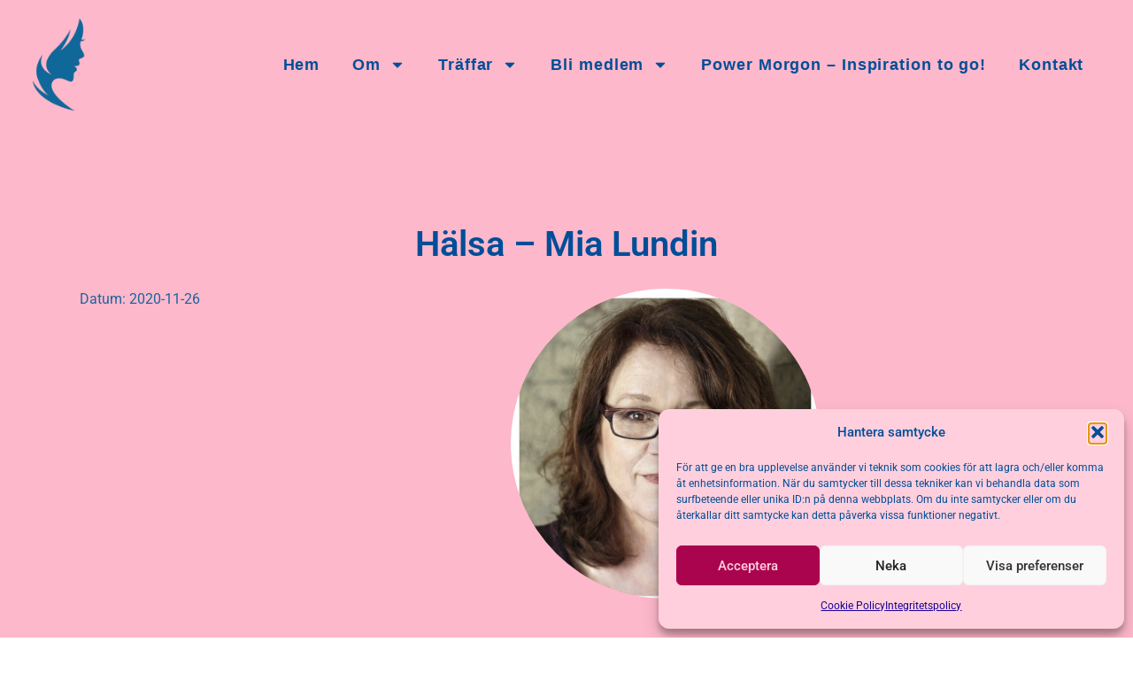

--- FILE ---
content_type: text/css
request_url: https://sharpwomen.se/wp-content/uploads/elementor/css/post-497.css?ver=1769166443
body_size: 799
content:
.elementor-kit-497{--e-global-color-primary:#004E98;--e-global-color-secondary:#FEB8CB;--e-global-color-text:#1A659E;--e-global-color-accent:#F32B6E;--e-global-color-7a1a4972:#6EC1E4;--e-global-color-753e8f39:#AB1D79;--e-global-color-61e2bf27:#4E2780;--e-global-color-4fefe234:#000;--e-global-color-799ff93:#FFF;--e-global-color-8bec994:#AB044E;--e-global-color-a0cc7d9:#FFCFDD;--e-global-typography-primary-font-family:"Roboto";--e-global-typography-primary-font-weight:600;--e-global-typography-secondary-font-family:"Roboto Slab";--e-global-typography-secondary-font-weight:400;--e-global-typography-text-font-family:"Roboto";--e-global-typography-text-font-weight:400;--e-global-typography-accent-font-family:"Roboto";--e-global-typography-accent-font-weight:500;color:var( --e-global-color-primary );font-family:var( --e-global-typography-text-font-family ), Sans-serif;font-weight:var( --e-global-typography-text-font-weight );}.elementor-kit-497 button,.elementor-kit-497 input[type="button"],.elementor-kit-497 input[type="submit"],.elementor-kit-497 .elementor-button{background-color:var( --e-global-color-primary );font-family:var( --e-global-typography-accent-font-family ), Sans-serif;font-weight:var( --e-global-typography-accent-font-weight );color:var( --e-global-color-799ff93 );border-style:solid;border-radius:5px 5px 5px 5px;padding:10px 20px 10px 20px;}.elementor-kit-497 button:hover,.elementor-kit-497 button:focus,.elementor-kit-497 input[type="button"]:hover,.elementor-kit-497 input[type="button"]:focus,.elementor-kit-497 input[type="submit"]:hover,.elementor-kit-497 input[type="submit"]:focus,.elementor-kit-497 .elementor-button:hover,.elementor-kit-497 .elementor-button:focus{background-color:var( --e-global-color-7a1a4972 );color:var( --e-global-color-primary );}.elementor-kit-497 e-page-transition{background-color:var( --e-global-color-7a1a4972 );}.elementor-kit-497 a{color:var( --e-global-color-secondary );font-family:var( --e-global-typography-text-font-family ), Sans-serif;font-weight:var( --e-global-typography-text-font-weight );}.elementor-kit-497 h1{color:var( --e-global-color-primary );font-family:var( --e-global-typography-primary-font-family ), Sans-serif;font-weight:var( --e-global-typography-primary-font-weight );}.elementor-kit-497 h2{color:var( --e-global-color-primary );font-family:var( --e-global-typography-secondary-font-family ), Sans-serif;font-weight:var( --e-global-typography-secondary-font-weight );}.elementor-kit-497 h3{color:var( --e-global-color-primary );font-family:var( --e-global-typography-accent-font-family ), Sans-serif;font-weight:var( --e-global-typography-accent-font-weight );}.elementor-kit-497 h4{color:var( --e-global-color-primary );}.elementor-kit-497 h5{color:var( --e-global-color-primary );}.elementor-kit-497 h6{color:var( --e-global-color-primary );}.elementor-kit-497 input:not([type="button"]):not([type="submit"]),.elementor-kit-497 textarea,.elementor-kit-497 .elementor-field-textual{font-family:var( --e-global-typography-text-font-family ), Sans-serif;font-weight:var( --e-global-typography-text-font-weight );color:var( --e-global-color-primary );accent-color:var( --e-global-color-accent );}.elementor-section.elementor-section-boxed > .elementor-container{max-width:1140px;}.e-con{--container-max-width:1140px;}{}h1.entry-title{display:var(--page-title-display);}.site-header .site-branding{flex-direction:column;align-items:stretch;}.site-header{padding-inline-end:0px;padding-inline-start:0px;}.site-footer .site-branding{flex-direction:column;align-items:stretch;}@media(max-width:1024px){.elementor-section.elementor-section-boxed > .elementor-container{max-width:1024px;}.e-con{--container-max-width:1024px;}}@media(max-width:767px){.elementor-section.elementor-section-boxed > .elementor-container{max-width:767px;}.e-con{--container-max-width:767px;}}

--- FILE ---
content_type: text/css
request_url: https://sharpwomen.se/wp-content/uploads/elementor/css/post-4822.css?ver=1769169194
body_size: 1770
content:
.elementor-widget-container .eael-protected-content-message{font-family:var( --e-global-typography-secondary-font-family ), Sans-serif;font-weight:var( --e-global-typography-secondary-font-weight );}.elementor-widget-container .protected-content-error-msg{font-family:var( --e-global-typography-secondary-font-family ), Sans-serif;font-weight:var( --e-global-typography-secondary-font-weight );}.elementor-4822 .elementor-element.elementor-element-564ef0fd{--display:flex;--min-height:100px;--flex-direction:row;--container-widget-width:calc( ( 1 - var( --container-widget-flex-grow ) ) * 100% );--container-widget-height:100%;--container-widget-flex-grow:1;--container-widget-align-self:stretch;--flex-wrap-mobile:wrap;--align-items:center;--gap:0px 0px;--row-gap:0px;--column-gap:0px;--z-index:100;}.elementor-4822 .elementor-element.elementor-element-564ef0fd:not(.elementor-motion-effects-element-type-background), .elementor-4822 .elementor-element.elementor-element-564ef0fd > .elementor-motion-effects-container > .elementor-motion-effects-layer{background-color:var( --e-global-color-secondary );}.elementor-4822 .elementor-element.elementor-element-564ef0fd:hover::before, .elementor-4822 .elementor-element.elementor-element-564ef0fd:hover > .elementor-background-video-container::before, .elementor-4822 .elementor-element.elementor-element-564ef0fd:hover > .e-con-inner > .elementor-background-video-container::before, .elementor-4822 .elementor-element.elementor-element-564ef0fd > .elementor-background-slideshow:hover::before, .elementor-4822 .elementor-element.elementor-element-564ef0fd > .e-con-inner > .elementor-background-slideshow:hover::before{background-color:var( --e-global-color-799ff93 );--background-overlay:'';}.elementor-4822 .elementor-element.elementor-element-564ef0fd:hover{--overlay-opacity:0.25;}.elementor-4822 .elementor-element.elementor-element-59c6e3d2{--display:flex;--align-items:center;--container-widget-width:calc( ( 1 - var( --container-widget-flex-grow ) ) * 100% );}.elementor-4822 .elementor-element.elementor-element-59c6e3d2.e-con{--align-self:center;--flex-grow:0;--flex-shrink:0;}.elementor-widget-image .eael-protected-content-message{font-family:var( --e-global-typography-secondary-font-family ), Sans-serif;font-weight:var( --e-global-typography-secondary-font-weight );}.elementor-widget-image .protected-content-error-msg{font-family:var( --e-global-typography-secondary-font-family ), Sans-serif;font-weight:var( --e-global-typography-secondary-font-weight );}.elementor-widget-image .widget-image-caption{color:var( --e-global-color-text );font-family:var( --e-global-typography-text-font-family ), Sans-serif;font-weight:var( --e-global-typography-text-font-weight );}.elementor-4822 .elementor-element.elementor-element-598c53f6{width:var( --container-widget-width, 46.065% );max-width:46.065%;--container-widget-width:46.065%;--container-widget-flex-grow:0;z-index:101;}.elementor-4822 .elementor-element.elementor-element-598c53f6 > .elementor-widget-container{margin:0px 0px 0px 0px;padding:0px 0px 0px 0px;}.elementor-4822 .elementor-element.elementor-element-598c53f6.elementor-element{--flex-grow:0;--flex-shrink:0;}.elementor-4822 .elementor-element.elementor-element-316a7496{--display:flex;}.elementor-4822 .elementor-element.elementor-element-316a7496.e-con{--align-self:center;--flex-grow:0;--flex-shrink:0;}.elementor-widget-nav-menu .eael-protected-content-message{font-family:var( --e-global-typography-secondary-font-family ), Sans-serif;font-weight:var( --e-global-typography-secondary-font-weight );}.elementor-widget-nav-menu .protected-content-error-msg{font-family:var( --e-global-typography-secondary-font-family ), Sans-serif;font-weight:var( --e-global-typography-secondary-font-weight );}.elementor-widget-nav-menu .elementor-nav-menu .elementor-item{font-family:var( --e-global-typography-primary-font-family ), Sans-serif;font-weight:var( --e-global-typography-primary-font-weight );}.elementor-widget-nav-menu .elementor-nav-menu--main .elementor-item{color:var( --e-global-color-text );fill:var( --e-global-color-text );}.elementor-widget-nav-menu .elementor-nav-menu--main .elementor-item:hover,
					.elementor-widget-nav-menu .elementor-nav-menu--main .elementor-item.elementor-item-active,
					.elementor-widget-nav-menu .elementor-nav-menu--main .elementor-item.highlighted,
					.elementor-widget-nav-menu .elementor-nav-menu--main .elementor-item:focus{color:var( --e-global-color-accent );fill:var( --e-global-color-accent );}.elementor-widget-nav-menu .elementor-nav-menu--main:not(.e--pointer-framed) .elementor-item:before,
					.elementor-widget-nav-menu .elementor-nav-menu--main:not(.e--pointer-framed) .elementor-item:after{background-color:var( --e-global-color-accent );}.elementor-widget-nav-menu .e--pointer-framed .elementor-item:before,
					.elementor-widget-nav-menu .e--pointer-framed .elementor-item:after{border-color:var( --e-global-color-accent );}.elementor-widget-nav-menu{--e-nav-menu-divider-color:var( --e-global-color-text );}.elementor-widget-nav-menu .elementor-nav-menu--dropdown .elementor-item, .elementor-widget-nav-menu .elementor-nav-menu--dropdown  .elementor-sub-item{font-family:var( --e-global-typography-accent-font-family ), Sans-serif;font-weight:var( --e-global-typography-accent-font-weight );}.elementor-4822 .elementor-element.elementor-element-6f10a13e > .elementor-widget-container{padding:0px 0px 0px 0px;}.elementor-4822 .elementor-element.elementor-element-6f10a13e{z-index:101;--e-nav-menu-horizontal-menu-item-margin:calc( 7px / 2 );--nav-menu-icon-size:25px;}.elementor-4822 .elementor-element.elementor-element-6f10a13e .elementor-menu-toggle{margin-left:auto;background-color:rgba(0,0,0,0);border-width:0px;border-radius:0px;}.elementor-4822 .elementor-element.elementor-element-6f10a13e .elementor-nav-menu .elementor-item{font-family:"Trebuchet MS", Sans-serif;font-size:18px;font-weight:800;letter-spacing:0.9px;}.elementor-4822 .elementor-element.elementor-element-6f10a13e .elementor-nav-menu--main .elementor-item{color:var( --e-global-color-primary );fill:var( --e-global-color-primary );padding-left:15px;padding-right:15px;padding-top:40px;padding-bottom:40px;}.elementor-4822 .elementor-element.elementor-element-6f10a13e .elementor-nav-menu--main .elementor-item:hover,
					.elementor-4822 .elementor-element.elementor-element-6f10a13e .elementor-nav-menu--main .elementor-item.elementor-item-active,
					.elementor-4822 .elementor-element.elementor-element-6f10a13e .elementor-nav-menu--main .elementor-item.highlighted,
					.elementor-4822 .elementor-element.elementor-element-6f10a13e .elementor-nav-menu--main .elementor-item:focus{color:var( --e-global-color-accent );fill:var( --e-global-color-accent );}.elementor-4822 .elementor-element.elementor-element-6f10a13e .elementor-nav-menu--main:not(.e--pointer-framed) .elementor-item:before,
					.elementor-4822 .elementor-element.elementor-element-6f10a13e .elementor-nav-menu--main:not(.e--pointer-framed) .elementor-item:after{background-color:var( --e-global-color-secondary );}.elementor-4822 .elementor-element.elementor-element-6f10a13e .e--pointer-framed .elementor-item:before,
					.elementor-4822 .elementor-element.elementor-element-6f10a13e .e--pointer-framed .elementor-item:after{border-color:var( --e-global-color-secondary );}.elementor-4822 .elementor-element.elementor-element-6f10a13e .elementor-nav-menu--main:not(.e--pointer-framed) .elementor-item.elementor-item-active:before,
					.elementor-4822 .elementor-element.elementor-element-6f10a13e .elementor-nav-menu--main:not(.e--pointer-framed) .elementor-item.elementor-item-active:after{background-color:var( --e-global-color-8bec994 );}.elementor-4822 .elementor-element.elementor-element-6f10a13e .e--pointer-framed .elementor-item.elementor-item-active:before,
					.elementor-4822 .elementor-element.elementor-element-6f10a13e .e--pointer-framed .elementor-item.elementor-item-active:after{border-color:var( --e-global-color-8bec994 );}.elementor-4822 .elementor-element.elementor-element-6f10a13e .e--pointer-framed .elementor-item:before{border-width:6px;}.elementor-4822 .elementor-element.elementor-element-6f10a13e .e--pointer-framed.e--animation-draw .elementor-item:before{border-width:0 0 6px 6px;}.elementor-4822 .elementor-element.elementor-element-6f10a13e .e--pointer-framed.e--animation-draw .elementor-item:after{border-width:6px 6px 0 0;}.elementor-4822 .elementor-element.elementor-element-6f10a13e .e--pointer-framed.e--animation-corners .elementor-item:before{border-width:6px 0 0 6px;}.elementor-4822 .elementor-element.elementor-element-6f10a13e .e--pointer-framed.e--animation-corners .elementor-item:after{border-width:0 6px 6px 0;}.elementor-4822 .elementor-element.elementor-element-6f10a13e .e--pointer-underline .elementor-item:after,
					 .elementor-4822 .elementor-element.elementor-element-6f10a13e .e--pointer-overline .elementor-item:before,
					 .elementor-4822 .elementor-element.elementor-element-6f10a13e .e--pointer-double-line .elementor-item:before,
					 .elementor-4822 .elementor-element.elementor-element-6f10a13e .e--pointer-double-line .elementor-item:after{height:6px;}.elementor-4822 .elementor-element.elementor-element-6f10a13e .elementor-nav-menu--main:not(.elementor-nav-menu--layout-horizontal) .elementor-nav-menu > li:not(:last-child){margin-bottom:7px;}.elementor-4822 .elementor-element.elementor-element-6f10a13e .elementor-nav-menu--dropdown a, .elementor-4822 .elementor-element.elementor-element-6f10a13e .elementor-menu-toggle{color:var( --e-global-color-8bec994 );fill:var( --e-global-color-8bec994 );}.elementor-4822 .elementor-element.elementor-element-6f10a13e .elementor-nav-menu--dropdown{background-color:var( --e-global-color-a0cc7d9 );border-style:solid;border-width:2px 2px 2px 2px;border-color:var( --e-global-color-a0cc7d9 );}.elementor-4822 .elementor-element.elementor-element-6f10a13e .elementor-nav-menu--dropdown a:hover,
					.elementor-4822 .elementor-element.elementor-element-6f10a13e .elementor-nav-menu--dropdown a:focus,
					.elementor-4822 .elementor-element.elementor-element-6f10a13e .elementor-nav-menu--dropdown a.elementor-item-active,
					.elementor-4822 .elementor-element.elementor-element-6f10a13e .elementor-nav-menu--dropdown a.highlighted,
					.elementor-4822 .elementor-element.elementor-element-6f10a13e .elementor-menu-toggle:hover,
					.elementor-4822 .elementor-element.elementor-element-6f10a13e .elementor-menu-toggle:focus{color:var( --e-global-color-secondary );}.elementor-4822 .elementor-element.elementor-element-6f10a13e .elementor-nav-menu--dropdown a:hover,
					.elementor-4822 .elementor-element.elementor-element-6f10a13e .elementor-nav-menu--dropdown a:focus,
					.elementor-4822 .elementor-element.elementor-element-6f10a13e .elementor-nav-menu--dropdown a.elementor-item-active,
					.elementor-4822 .elementor-element.elementor-element-6f10a13e .elementor-nav-menu--dropdown a.highlighted{background-color:var( --e-global-color-accent );}.elementor-4822 .elementor-element.elementor-element-6f10a13e .elementor-nav-menu--dropdown .elementor-item, .elementor-4822 .elementor-element.elementor-element-6f10a13e .elementor-nav-menu--dropdown  .elementor-sub-item{font-size:15px;}.elementor-4822 .elementor-element.elementor-element-6f10a13e div.elementor-menu-toggle{color:var( --e-global-color-primary );}.elementor-4822 .elementor-element.elementor-element-6f10a13e div.elementor-menu-toggle svg{fill:var( --e-global-color-primary );}.elementor-4822 .elementor-element.elementor-element-6f10a13e div.elementor-menu-toggle:hover, .elementor-4822 .elementor-element.elementor-element-6f10a13e div.elementor-menu-toggle:focus{color:var( --e-global-color-7a1a4972 );}.elementor-4822 .elementor-element.elementor-element-6f10a13e div.elementor-menu-toggle:hover svg, .elementor-4822 .elementor-element.elementor-element-6f10a13e div.elementor-menu-toggle:focus svg{fill:var( --e-global-color-7a1a4972 );}.elementor-theme-builder-content-area{height:400px;}.elementor-location-header:before, .elementor-location-footer:before{content:"";display:table;clear:both;}@media(max-width:1024px){.elementor-4822 .elementor-element.elementor-element-564ef0fd{--padding-top:30px;--padding-bottom:30px;--padding-left:20px;--padding-right:20px;}.elementor-4822 .elementor-element.elementor-element-598c53f6{text-align:start;}.elementor-4822 .elementor-element.elementor-element-598c53f6 img{width:49%;}.elementor-4822 .elementor-element.elementor-element-6f10a13e > .elementor-widget-container{margin:0px 0px 0px 0px;padding:0px 0px 0px 0px;}.elementor-4822 .elementor-element.elementor-element-6f10a13e .elementor-nav-menu--main > .elementor-nav-menu > li > .elementor-nav-menu--dropdown, .elementor-4822 .elementor-element.elementor-element-6f10a13e .elementor-nav-menu__container.elementor-nav-menu--dropdown{margin-top:45px !important;}}@media(max-width:767px){.elementor-4822 .elementor-element.elementor-element-564ef0fd{--padding-top:0px;--padding-bottom:0px;--padding-left:0px;--padding-right:0px;}.elementor-4822 .elementor-element.elementor-element-59c6e3d2{--width:80%;--align-items:flex-start;--container-widget-width:calc( ( 1 - var( --container-widget-flex-grow ) ) * 100% );}.elementor-4822 .elementor-element.elementor-element-598c53f6 > .elementor-widget-container{padding:0px 0px 0px 40px;}.elementor-4822 .elementor-element.elementor-element-598c53f6{text-align:start;}.elementor-4822 .elementor-element.elementor-element-598c53f6 img{width:70%;}.elementor-4822 .elementor-element.elementor-element-316a7496{--width:20%;}.elementor-4822 .elementor-element.elementor-element-6f10a13e > .elementor-widget-container{margin:0px 20px 0px 0px;padding:0px 0px 0px 0px;}.elementor-4822 .elementor-element.elementor-element-6f10a13e .elementor-nav-menu--dropdown{border-radius:0px 0px 0px 0px;}.elementor-4822 .elementor-element.elementor-element-6f10a13e .elementor-nav-menu--dropdown li:first-child a{border-top-left-radius:0px;border-top-right-radius:0px;}.elementor-4822 .elementor-element.elementor-element-6f10a13e .elementor-nav-menu--dropdown li:last-child a{border-bottom-right-radius:0px;border-bottom-left-radius:0px;}.elementor-4822 .elementor-element.elementor-element-6f10a13e .elementor-nav-menu--main > .elementor-nav-menu > li > .elementor-nav-menu--dropdown, .elementor-4822 .elementor-element.elementor-element-6f10a13e .elementor-nav-menu__container.elementor-nav-menu--dropdown{margin-top:18px !important;}}@media(min-width:768px){.elementor-4822 .elementor-element.elementor-element-59c6e3d2{--width:19.814%;}.elementor-4822 .elementor-element.elementor-element-316a7496{--width:78.547%;}}@media(max-width:1024px) and (min-width:768px){.elementor-4822 .elementor-element.elementor-element-59c6e3d2{--width:80%;}.elementor-4822 .elementor-element.elementor-element-316a7496{--width:20%;}}

--- FILE ---
content_type: text/css
request_url: https://sharpwomen.se/wp-content/uploads/elementor/css/post-590.css?ver=1769167209
body_size: 1395
content:
.elementor-widget-container .eael-protected-content-message{font-family:var( --e-global-typography-secondary-font-family ), Sans-serif;font-weight:var( --e-global-typography-secondary-font-weight );}.elementor-widget-container .protected-content-error-msg{font-family:var( --e-global-typography-secondary-font-family ), Sans-serif;font-weight:var( --e-global-typography-secondary-font-weight );}.elementor-590 .elementor-element.elementor-element-a6de6e2{--display:flex;--flex-direction:row;--container-widget-width:calc( ( 1 - var( --container-widget-flex-grow ) ) * 100% );--container-widget-height:100%;--container-widget-flex-grow:1;--container-widget-align-self:stretch;--flex-wrap-mobile:wrap;--align-items:stretch;--gap:10px 10px;--row-gap:10px;--column-gap:10px;--padding-top:30px;--padding-bottom:30px;--padding-left:0px;--padding-right:0px;}.elementor-590 .elementor-element.elementor-element-a6de6e2:not(.elementor-motion-effects-element-type-background), .elementor-590 .elementor-element.elementor-element-a6de6e2 > .elementor-motion-effects-container > .elementor-motion-effects-layer{background-color:var( --e-global-color-799ff93 );}.elementor-590 .elementor-element.elementor-element-a6de6e2 > .elementor-shape-top .elementor-shape-fill, .elementor-590 .elementor-element.elementor-element-a6de6e2 > .e-con-inner > .elementor-shape-top .elementor-shape-fill{fill:var( --e-global-color-secondary );}.elementor-590 .elementor-element.elementor-element-a6de6e2 > .elementor-shape-top svg, .elementor-590 .elementor-element.elementor-element-a6de6e2 > .e-con-inner > .elementor-shape-top svg{height:41px;}.elementor-590 .elementor-element.elementor-element-e5f5d97{--display:flex;}.elementor-590 .elementor-element.elementor-element-204d531{--display:flex;--flex-direction:row;--container-widget-width:calc( ( 1 - var( --container-widget-flex-grow ) ) * 100% );--container-widget-height:100%;--container-widget-flex-grow:1;--container-widget-align-self:stretch;--flex-wrap-mobile:wrap;--align-items:stretch;--gap:10px 10px;--row-gap:10px;--column-gap:10px;border-style:none;--border-style:none;--margin-top:0px;--margin-bottom:30px;--margin-left:0px;--margin-right:0px;--padding-top:0px;--padding-bottom:30px;--padding-left:0px;--padding-right:0px;}.elementor-590 .elementor-element.elementor-element-fa297f4{--display:flex;}.elementor-widget-nav-menu .eael-protected-content-message{font-family:var( --e-global-typography-secondary-font-family ), Sans-serif;font-weight:var( --e-global-typography-secondary-font-weight );}.elementor-widget-nav-menu .protected-content-error-msg{font-family:var( --e-global-typography-secondary-font-family ), Sans-serif;font-weight:var( --e-global-typography-secondary-font-weight );}.elementor-widget-nav-menu .elementor-nav-menu .elementor-item{font-family:var( --e-global-typography-primary-font-family ), Sans-serif;font-weight:var( --e-global-typography-primary-font-weight );}.elementor-widget-nav-menu .elementor-nav-menu--main .elementor-item{color:var( --e-global-color-text );fill:var( --e-global-color-text );}.elementor-widget-nav-menu .elementor-nav-menu--main .elementor-item:hover,
					.elementor-widget-nav-menu .elementor-nav-menu--main .elementor-item.elementor-item-active,
					.elementor-widget-nav-menu .elementor-nav-menu--main .elementor-item.highlighted,
					.elementor-widget-nav-menu .elementor-nav-menu--main .elementor-item:focus{color:var( --e-global-color-accent );fill:var( --e-global-color-accent );}.elementor-widget-nav-menu .elementor-nav-menu--main:not(.e--pointer-framed) .elementor-item:before,
					.elementor-widget-nav-menu .elementor-nav-menu--main:not(.e--pointer-framed) .elementor-item:after{background-color:var( --e-global-color-accent );}.elementor-widget-nav-menu .e--pointer-framed .elementor-item:before,
					.elementor-widget-nav-menu .e--pointer-framed .elementor-item:after{border-color:var( --e-global-color-accent );}.elementor-widget-nav-menu{--e-nav-menu-divider-color:var( --e-global-color-text );}.elementor-widget-nav-menu .elementor-nav-menu--dropdown .elementor-item, .elementor-widget-nav-menu .elementor-nav-menu--dropdown  .elementor-sub-item{font-family:var( --e-global-typography-accent-font-family ), Sans-serif;font-weight:var( --e-global-typography-accent-font-weight );}.elementor-590 .elementor-element.elementor-element-5762035 .elementor-menu-toggle{margin-right:auto;background-color:rgba(0,0,0,0);border-width:0px;border-radius:0px;}.elementor-590 .elementor-element.elementor-element-5762035 .elementor-nav-menu .elementor-item{font-size:15px;font-weight:500;}.elementor-590 .elementor-element.elementor-element-5762035 .elementor-nav-menu--main .elementor-item:hover,
					.elementor-590 .elementor-element.elementor-element-5762035 .elementor-nav-menu--main .elementor-item.elementor-item-active,
					.elementor-590 .elementor-element.elementor-element-5762035 .elementor-nav-menu--main .elementor-item.highlighted,
					.elementor-590 .elementor-element.elementor-element-5762035 .elementor-nav-menu--main .elementor-item:focus{color:var( --e-global-color-8bec994 );fill:var( --e-global-color-8bec994 );}.elementor-590 .elementor-element.elementor-element-5762035 .elementor-nav-menu--main .elementor-item{padding-left:0px;padding-right:0px;}.elementor-590 .elementor-element.elementor-element-5762035{--e-nav-menu-horizontal-menu-item-margin:calc( 31px / 2 );--nav-menu-icon-size:30px;}.elementor-590 .elementor-element.elementor-element-5762035 .elementor-nav-menu--main:not(.elementor-nav-menu--layout-horizontal) .elementor-nav-menu > li:not(:last-child){margin-bottom:31px;}.elementor-590 .elementor-element.elementor-element-5762035 .elementor-nav-menu--dropdown a, .elementor-590 .elementor-element.elementor-element-5762035 .elementor-menu-toggle{color:#000000;fill:#000000;}.elementor-590 .elementor-element.elementor-element-5762035 .elementor-nav-menu--dropdown{background-color:#eaeaea;}.elementor-590 .elementor-element.elementor-element-5762035 .elementor-nav-menu--dropdown a:hover,
					.elementor-590 .elementor-element.elementor-element-5762035 .elementor-nav-menu--dropdown a:focus,
					.elementor-590 .elementor-element.elementor-element-5762035 .elementor-nav-menu--dropdown a.elementor-item-active,
					.elementor-590 .elementor-element.elementor-element-5762035 .elementor-nav-menu--dropdown a.highlighted,
					.elementor-590 .elementor-element.elementor-element-5762035 .elementor-menu-toggle:hover,
					.elementor-590 .elementor-element.elementor-element-5762035 .elementor-menu-toggle:focus{color:var( --e-global-color-8bec994 );}.elementor-590 .elementor-element.elementor-element-5762035 .elementor-nav-menu--dropdown a:hover,
					.elementor-590 .elementor-element.elementor-element-5762035 .elementor-nav-menu--dropdown a:focus,
					.elementor-590 .elementor-element.elementor-element-5762035 .elementor-nav-menu--dropdown a.elementor-item-active,
					.elementor-590 .elementor-element.elementor-element-5762035 .elementor-nav-menu--dropdown a.highlighted{background-color:#ededed;}.elementor-590 .elementor-element.elementor-element-5762035 .elementor-nav-menu--dropdown .elementor-item, .elementor-590 .elementor-element.elementor-element-5762035 .elementor-nav-menu--dropdown  .elementor-sub-item{font-size:15px;}.elementor-590 .elementor-element.elementor-element-5762035 div.elementor-menu-toggle{color:var( --e-global-color-primary );}.elementor-590 .elementor-element.elementor-element-5762035 div.elementor-menu-toggle svg{fill:var( --e-global-color-primary );}.elementor-590 .elementor-element.elementor-element-5762035 div.elementor-menu-toggle:hover, .elementor-590 .elementor-element.elementor-element-5762035 div.elementor-menu-toggle:focus{color:var( --e-global-color-8bec994 );}.elementor-590 .elementor-element.elementor-element-5762035 div.elementor-menu-toggle:hover svg, .elementor-590 .elementor-element.elementor-element-5762035 div.elementor-menu-toggle:focus svg{fill:var( --e-global-color-8bec994 );}.elementor-590 .elementor-element.elementor-element-b669964{--display:flex;}.elementor-widget-image .eael-protected-content-message{font-family:var( --e-global-typography-secondary-font-family ), Sans-serif;font-weight:var( --e-global-typography-secondary-font-weight );}.elementor-widget-image .protected-content-error-msg{font-family:var( --e-global-typography-secondary-font-family ), Sans-serif;font-weight:var( --e-global-typography-secondary-font-weight );}.elementor-widget-image .widget-image-caption{color:var( --e-global-color-text );font-family:var( --e-global-typography-text-font-family ), Sans-serif;font-weight:var( --e-global-typography-text-font-weight );}.elementor-590 .elementor-element.elementor-element-0131c44{text-align:end;}.elementor-widget-heading .eael-protected-content-message{font-family:var( --e-global-typography-secondary-font-family ), Sans-serif;font-weight:var( --e-global-typography-secondary-font-weight );}.elementor-widget-heading .protected-content-error-msg{font-family:var( --e-global-typography-secondary-font-family ), Sans-serif;font-weight:var( --e-global-typography-secondary-font-weight );}.elementor-widget-heading .elementor-heading-title{font-family:var( --e-global-typography-primary-font-family ), Sans-serif;font-weight:var( --e-global-typography-primary-font-weight );color:var( --e-global-color-primary );}.elementor-590 .elementor-element.elementor-element-245771f{text-align:start;}.elementor-590 .elementor-element.elementor-element-245771f .elementor-heading-title{font-size:13px;font-weight:300;color:var( --e-global-color-primary );}.elementor-theme-builder-content-area{height:400px;}.elementor-location-header:before, .elementor-location-footer:before{content:"";display:table;clear:both;}@media(min-width:768px){.elementor-590 .elementor-element.elementor-element-fa297f4{--width:80%;}.elementor-590 .elementor-element.elementor-element-b669964{--width:20%;}}@media(max-width:1024px){.elementor-590 .elementor-element.elementor-element-a6de6e2{--padding-top:30px;--padding-bottom:30px;--padding-left:20px;--padding-right:20px;}.elementor-590 .elementor-element.elementor-element-5762035 .elementor-nav-menu .elementor-item{font-size:13px;}}@media(max-width:767px){.elementor-590 .elementor-element.elementor-element-a6de6e2{--padding-top:25px;--padding-bottom:25px;--padding-left:20px;--padding-right:20px;}.elementor-590 .elementor-element.elementor-element-e5f5d97{--width:100%;}.elementor-590 .elementor-element.elementor-element-fa297f4{--width:30%;}.elementor-590 .elementor-element.elementor-element-5762035 .elementor-nav-menu--main > .elementor-nav-menu > li > .elementor-nav-menu--dropdown, .elementor-590 .elementor-element.elementor-element-5762035 .elementor-nav-menu__container.elementor-nav-menu--dropdown{margin-top:0px !important;}.elementor-590 .elementor-element.elementor-element-b669964{--width:70%;}.elementor-590 .elementor-element.elementor-element-245771f{text-align:center;}.elementor-590 .elementor-element.elementor-element-245771f .elementor-heading-title{font-size:11px;line-height:19px;}}@media(max-width:1024px) and (min-width:768px){.elementor-590 .elementor-element.elementor-element-e5f5d97{--width:100%;}}

--- FILE ---
content_type: text/css
request_url: https://sharpwomen.se/wp-content/uploads/elementor/css/post-4972.css?ver=1769171122
body_size: 872
content:
.elementor-widget-container .eael-protected-content-message{font-family:var( --e-global-typography-secondary-font-family ), Sans-serif;font-weight:var( --e-global-typography-secondary-font-weight );}.elementor-widget-container .protected-content-error-msg{font-family:var( --e-global-typography-secondary-font-family ), Sans-serif;font-weight:var( --e-global-typography-secondary-font-weight );}.elementor-4972 .elementor-element.elementor-element-35fe8169{--display:flex;--flex-direction:column;--container-widget-width:calc( ( 1 - var( --container-widget-flex-grow ) ) * 100% );--container-widget-height:initial;--container-widget-flex-grow:0;--container-widget-align-self:initial;--flex-wrap-mobile:wrap;--align-items:stretch;--gap:10px 10px;--row-gap:10px;--column-gap:10px;--margin-top:-150px;--margin-bottom:0px;--margin-left:0px;--margin-right:0px;--padding-top:30px;--padding-bottom:30px;--padding-left:0px;--padding-right:0px;}.elementor-4972 .elementor-element.elementor-element-35fe8169:not(.elementor-motion-effects-element-type-background), .elementor-4972 .elementor-element.elementor-element-35fe8169 > .elementor-motion-effects-container > .elementor-motion-effects-layer{background-color:var( --e-global-color-secondary );}.elementor-4972 .elementor-element.elementor-element-285118a1{--display:flex;--margin-top:220px;--margin-bottom:0px;--margin-left:0px;--margin-right:0px;}.elementor-widget-theme-post-title .eael-protected-content-message{font-family:var( --e-global-typography-secondary-font-family ), Sans-serif;font-weight:var( --e-global-typography-secondary-font-weight );}.elementor-widget-theme-post-title .protected-content-error-msg{font-family:var( --e-global-typography-secondary-font-family ), Sans-serif;font-weight:var( --e-global-typography-secondary-font-weight );}.elementor-widget-theme-post-title .elementor-heading-title{font-family:var( --e-global-typography-primary-font-family ), Sans-serif;font-weight:var( --e-global-typography-primary-font-weight );color:var( --e-global-color-primary );}.elementor-4972 .elementor-element.elementor-element-44c47e22{text-align:center;}.elementor-4972 .elementor-element.elementor-element-6853ed4c{--display:flex;--min-height:550px;--flex-direction:row;--container-widget-width:initial;--container-widget-height:100%;--container-widget-flex-grow:1;--container-widget-align-self:stretch;--flex-wrap-mobile:wrap;--gap:80px 80px;--row-gap:80px;--column-gap:80px;--margin-top:0px;--margin-bottom:60px;--margin-left:0px;--margin-right:0px;}.elementor-4972 .elementor-element.elementor-element-628cf19d{--display:flex;}.elementor-widget-theme-post-content .eael-protected-content-message{font-family:var( --e-global-typography-secondary-font-family ), Sans-serif;font-weight:var( --e-global-typography-secondary-font-weight );}.elementor-widget-theme-post-content .protected-content-error-msg{font-family:var( --e-global-typography-secondary-font-family ), Sans-serif;font-weight:var( --e-global-typography-secondary-font-weight );}.elementor-widget-theme-post-content{color:var( --e-global-color-text );font-family:var( --e-global-typography-text-font-family ), Sans-serif;font-weight:var( --e-global-typography-text-font-weight );}.elementor-4972 .elementor-element.elementor-element-33704895{--display:flex;}.elementor-widget-theme-post-featured-image .eael-protected-content-message{font-family:var( --e-global-typography-secondary-font-family ), Sans-serif;font-weight:var( --e-global-typography-secondary-font-weight );}.elementor-widget-theme-post-featured-image .protected-content-error-msg{font-family:var( --e-global-typography-secondary-font-family ), Sans-serif;font-weight:var( --e-global-typography-secondary-font-weight );}.elementor-widget-theme-post-featured-image .widget-image-caption{color:var( --e-global-color-text );font-family:var( --e-global-typography-text-font-family ), Sans-serif;font-weight:var( --e-global-typography-text-font-weight );}.elementor-4972 .elementor-element.elementor-element-231f238c.elementor-element{--align-self:center;}.elementor-4972 .elementor-element.elementor-element-231f238c{text-align:center;}.elementor-4972 .elementor-element.elementor-element-231f238c img{width:100%;max-width:350px;height:350px;object-fit:cover;object-position:center center;border-radius:50% 50% 50% 50%;}@media(min-width:768px){.elementor-4972 .elementor-element.elementor-element-628cf19d{--width:40%;}.elementor-4972 .elementor-element.elementor-element-33704895{--width:40%;}}@media(max-width:1024px){.elementor-4972 .elementor-element.elementor-element-35fe8169{--padding-top:30px;--padding-bottom:30px;--padding-left:20px;--padding-right:20px;}}@media(max-width:767px){.elementor-4972 .elementor-element.elementor-element-35fe8169{--padding-top:25px;--padding-bottom:25px;--padding-left:10px;--padding-right:10px;}.elementor-4972 .elementor-element.elementor-element-285118a1{--margin-top:120px;--margin-bottom:0px;--margin-left:0px;--margin-right:0px;}.elementor-4972 .elementor-element.elementor-element-6853ed4c{--min-height:500px;--gap:5px 5px;--row-gap:5px;--column-gap:5px;}.elementor-4972 .elementor-element.elementor-element-628cf19d{--margin-top:0px;--margin-bottom:0px;--margin-left:0px;--margin-right:0px;--padding-top:0px;--padding-bottom:0px;--padding-left:0px;--padding-right:0px;}.elementor-4972 .elementor-element.elementor-element-33704895{--margin-top:0px;--margin-bottom:0px;--margin-left:0px;--margin-right:0px;--padding-top:0px;--padding-bottom:0px;--padding-left:0px;--padding-right:0px;}}

--- FILE ---
content_type: text/css
request_url: https://sharpwomen.se/wp-content/uploads/elementor/css/post-3454.css?ver=1769166444
body_size: 1590
content:
.elementor-widget-container .eael-protected-content-message{font-family:var( --e-global-typography-secondary-font-family ), Sans-serif;font-weight:var( --e-global-typography-secondary-font-weight );}.elementor-widget-container .protected-content-error-msg{font-family:var( --e-global-typography-secondary-font-family ), Sans-serif;font-weight:var( --e-global-typography-secondary-font-weight );}.elementor-3454 .elementor-element.elementor-element-56216d80{--display:flex;--min-height:700px;--flex-direction:column;--container-widget-width:calc( ( 1 - var( --container-widget-flex-grow ) ) * 100% );--container-widget-height:initial;--container-widget-flex-grow:0;--container-widget-align-self:initial;--flex-wrap-mobile:wrap;--justify-content:center;--align-items:stretch;--gap:20px 20px;--row-gap:20px;--column-gap:20px;--overflow:hidden;--padding-top:0%;--padding-bottom:0%;--padding-left:3%;--padding-right:13%;}.elementor-3454 .elementor-element.elementor-element-56216d80:not(.elementor-motion-effects-element-type-background), .elementor-3454 .elementor-element.elementor-element-56216d80 > .elementor-motion-effects-container > .elementor-motion-effects-layer{background-image:url("https://sharpwomen.se/wp-content/uploads/2024/04/Bg-popUp.webp");background-position:center center;background-repeat:no-repeat;background-size:85% auto;}.elementor-widget-image .eael-protected-content-message{font-family:var( --e-global-typography-secondary-font-family ), Sans-serif;font-weight:var( --e-global-typography-secondary-font-weight );}.elementor-widget-image .protected-content-error-msg{font-family:var( --e-global-typography-secondary-font-family ), Sans-serif;font-weight:var( --e-global-typography-secondary-font-weight );}.elementor-widget-image .widget-image-caption{color:var( --e-global-color-text );font-family:var( --e-global-typography-text-font-family ), Sans-serif;font-weight:var( --e-global-typography-text-font-weight );}.elementor-3454 .elementor-element.elementor-element-441d07c5{width:auto;max-width:auto;top:70px;text-align:start;}body:not(.rtl) .elementor-3454 .elementor-element.elementor-element-441d07c5{left:535px;}body.rtl .elementor-3454 .elementor-element.elementor-element-441d07c5{right:535px;}.elementor-3454 .elementor-element.elementor-element-441d07c5 img{width:70px;height:70px;object-fit:cover;object-position:center center;border-radius:70px 70px 70px 70px;box-shadow:0px 0px 20px 0px rgba(0,0,0,0.3);}.elementor-3454 .elementor-element.elementor-element-333566e1{--display:flex;--overlay-opacity:0.5;--border-radius:20px 20px 20px 20px;box-shadow:0px 0px 15px 0px rgba(0,0,0,0.15);--padding-top:7%;--padding-bottom:7%;--padding-left:8%;--padding-right:24%;}.elementor-3454 .elementor-element.elementor-element-333566e1:not(.elementor-motion-effects-element-type-background), .elementor-3454 .elementor-element.elementor-element-333566e1 > .elementor-motion-effects-container > .elementor-motion-effects-layer{background-color:#FFFFFF;}.elementor-3454 .elementor-element.elementor-element-333566e1::before, .elementor-3454 .elementor-element.elementor-element-333566e1 > .elementor-background-video-container::before, .elementor-3454 .elementor-element.elementor-element-333566e1 > .e-con-inner > .elementor-background-video-container::before, .elementor-3454 .elementor-element.elementor-element-333566e1 > .elementor-background-slideshow::before, .elementor-3454 .elementor-element.elementor-element-333566e1 > .e-con-inner > .elementor-background-slideshow::before, .elementor-3454 .elementor-element.elementor-element-333566e1 > .elementor-motion-effects-container > .elementor-motion-effects-layer::before{background-image:url("https://sharpwomen.se/wp-content/uploads/2024/04/bubble_bg_popup.webp");--background-overlay:'';background-position:center right;background-repeat:no-repeat;background-size:contain;}.elementor-widget-icon .eael-protected-content-message{font-family:var( --e-global-typography-secondary-font-family ), Sans-serif;font-weight:var( --e-global-typography-secondary-font-weight );}.elementor-widget-icon .protected-content-error-msg{font-family:var( --e-global-typography-secondary-font-family ), Sans-serif;font-weight:var( --e-global-typography-secondary-font-weight );}.elementor-widget-icon.elementor-view-stacked .elementor-icon{background-color:var( --e-global-color-primary );}.elementor-widget-icon.elementor-view-framed .elementor-icon, .elementor-widget-icon.elementor-view-default .elementor-icon{color:var( --e-global-color-primary );border-color:var( --e-global-color-primary );}.elementor-widget-icon.elementor-view-framed .elementor-icon, .elementor-widget-icon.elementor-view-default .elementor-icon svg{fill:var( --e-global-color-primary );}body:not(.rtl) .elementor-3454 .elementor-element.elementor-element-28b2a5aa{right:28px;}body.rtl .elementor-3454 .elementor-element.elementor-element-28b2a5aa{left:28px;}.elementor-3454 .elementor-element.elementor-element-28b2a5aa{top:30px;}.elementor-3454 .elementor-element.elementor-element-28b2a5aa .elementor-icon-wrapper{text-align:center;}.elementor-3454 .elementor-element.elementor-element-28b2a5aa.elementor-view-stacked .elementor-icon{background-color:#3D4459;}.elementor-3454 .elementor-element.elementor-element-28b2a5aa.elementor-view-framed .elementor-icon, .elementor-3454 .elementor-element.elementor-element-28b2a5aa.elementor-view-default .elementor-icon{color:#3D4459;border-color:#3D4459;}.elementor-3454 .elementor-element.elementor-element-28b2a5aa.elementor-view-framed .elementor-icon, .elementor-3454 .elementor-element.elementor-element-28b2a5aa.elementor-view-default .elementor-icon svg{fill:#3D4459;}.elementor-3454 .elementor-element.elementor-element-28b2a5aa.elementor-view-stacked .elementor-icon:hover{background-color:#06D9FA;}.elementor-3454 .elementor-element.elementor-element-28b2a5aa.elementor-view-framed .elementor-icon:hover, .elementor-3454 .elementor-element.elementor-element-28b2a5aa.elementor-view-default .elementor-icon:hover{color:#06D9FA;border-color:#06D9FA;}.elementor-3454 .elementor-element.elementor-element-28b2a5aa.elementor-view-framed .elementor-icon:hover, .elementor-3454 .elementor-element.elementor-element-28b2a5aa.elementor-view-default .elementor-icon:hover svg{fill:#06D9FA;}.elementor-3454 .elementor-element.elementor-element-28b2a5aa .elementor-icon{font-size:16px;}.elementor-3454 .elementor-element.elementor-element-28b2a5aa .elementor-icon svg{height:16px;}.elementor-widget-heading .eael-protected-content-message{font-family:var( --e-global-typography-secondary-font-family ), Sans-serif;font-weight:var( --e-global-typography-secondary-font-weight );}.elementor-widget-heading .protected-content-error-msg{font-family:var( --e-global-typography-secondary-font-family ), Sans-serif;font-weight:var( --e-global-typography-secondary-font-weight );}.elementor-widget-heading .elementor-heading-title{font-family:var( --e-global-typography-primary-font-family ), Sans-serif;font-weight:var( --e-global-typography-primary-font-weight );color:var( --e-global-color-primary );}.elementor-3454 .elementor-element.elementor-element-98ad401 > .elementor-widget-container{margin:-3% 0% 0% 0%;}.elementor-3454 .elementor-element.elementor-element-98ad401{text-align:start;}.elementor-3454 .elementor-element.elementor-element-98ad401 .elementor-heading-title{font-family:"Varela Round", Sans-serif;font-size:35px;font-weight:300;text-transform:capitalize;line-height:1.2em;color:#3D4459;}.elementor-widget-video .eael-protected-content-message{font-family:var( --e-global-typography-secondary-font-family ), Sans-serif;font-weight:var( --e-global-typography-secondary-font-weight );}.elementor-widget-video .protected-content-error-msg{font-family:var( --e-global-typography-secondary-font-family ), Sans-serif;font-weight:var( --e-global-typography-secondary-font-weight );}.elementor-3454 .elementor-element.elementor-element-c93420b .elementor-wrapper{--video-aspect-ratio:1.77777;}#elementor-popup-modal-3454 .dialog-widget-content{animation-duration:1s;background-color:rgba(0,0,0,0);}#elementor-popup-modal-3454 .dialog-message{width:801px;height:auto;}#elementor-popup-modal-3454{justify-content:center;align-items:center;pointer-events:all;}@media(max-width:1024px){.elementor-3454 .elementor-element.elementor-element-56216d80{--padding-top:0%;--padding-bottom:0%;--padding-left:8%;--padding-right:12%;}body:not(.rtl) .elementor-3454 .elementor-element.elementor-element-441d07c5{left:525px;}body.rtl .elementor-3454 .elementor-element.elementor-element-441d07c5{right:525px;}.elementor-3454 .elementor-element.elementor-element-441d07c5{top:75px;}.elementor-3454 .elementor-element.elementor-element-333566e1{--padding-top:6%;--padding-bottom:6%;--padding-left:10%;--padding-right:21%;}.elementor-3454 .elementor-element.elementor-element-98ad401{text-align:start;}.elementor-3454 .elementor-element.elementor-element-98ad401 .elementor-heading-title{font-size:25px;}}@media(min-width:768px){.elementor-3454 .elementor-element.elementor-element-56216d80{--content-width:800px;}}@media(max-width:767px){.elementor-3454 .elementor-element.elementor-element-56216d80{--min-height:100vh;--padding-top:0px;--padding-bottom:0px;--padding-left:25px;--padding-right:25px;}.elementor-3454 .elementor-element.elementor-element-56216d80:not(.elementor-motion-effects-element-type-background), .elementor-3454 .elementor-element.elementor-element-56216d80 > .elementor-motion-effects-container > .elementor-motion-effects-layer{background-position:20px 310px;background-size:95% auto;}.elementor-3454 .elementor-element.elementor-element-441d07c5{width:var( --container-widget-width, 54px );max-width:54px;--container-widget-width:54px;--container-widget-flex-grow:0;top:60px;}body:not(.rtl) .elementor-3454 .elementor-element.elementor-element-441d07c5{left:21px;}body.rtl .elementor-3454 .elementor-element.elementor-element-441d07c5{right:21px;}.elementor-3454 .elementor-element.elementor-element-441d07c5 img{width:54px;height:54px;}.elementor-3454 .elementor-element.elementor-element-333566e1{--padding-top:15%;--padding-bottom:15%;--padding-left:10%;--padding-right:10%;}.elementor-3454 .elementor-element.elementor-element-28b2a5aa{width:auto;max-width:auto;top:21px;}body:not(.rtl) .elementor-3454 .elementor-element.elementor-element-28b2a5aa{right:21px;}body.rtl .elementor-3454 .elementor-element.elementor-element-28b2a5aa{left:21px;}.elementor-3454 .elementor-element.elementor-element-28b2a5aa .elementor-icon{font-size:12px;}.elementor-3454 .elementor-element.elementor-element-28b2a5aa .elementor-icon svg{height:12px;}.elementor-3454 .elementor-element.elementor-element-98ad401 > .elementor-widget-container{margin:-3px -5px 0px -5px;}.elementor-3454 .elementor-element.elementor-element-98ad401{text-align:center;}.elementor-3454 .elementor-element.elementor-element-98ad401 .elementor-heading-title{font-size:25px;}}